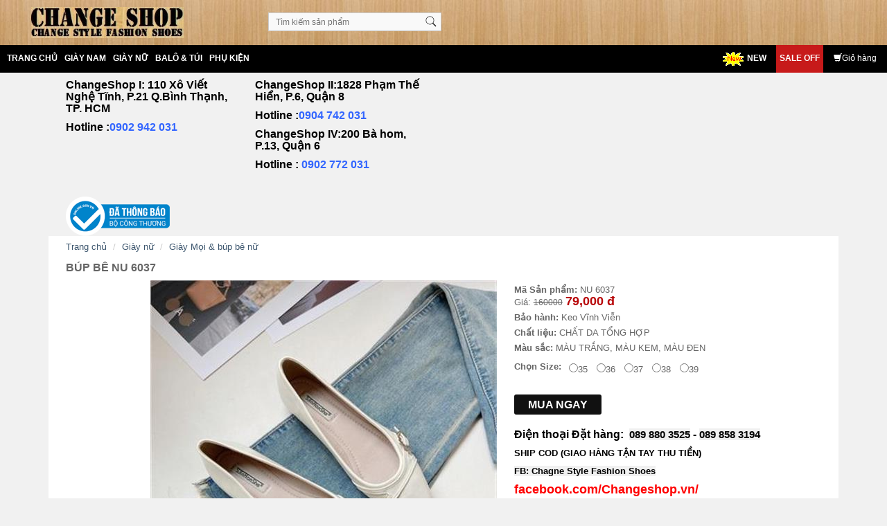

--- FILE ---
content_type: text/html; charset=utf-8
request_url: http://changeshop.vn/chi-tiet-san-pham/7221/bup-be-nu-6037
body_size: 10336
content:
<!DOCTYPE html>
<html>
<head>
     <meta name="viewport" content="width=device-width, initial-scale=1.0">

    <title>B&#218;P B&#202; NU 6037 </title>
     <link rel="shortcut icon" href="/Content/css/images/change-icon.png">    
    

        <meta name="description" content="Shop gi&#224;y đẹp, gi&#224;y gi&#225; rẻ, Changeshop chuy&#234;n cung cấp giay dep dep, giay gia re, mẫu gi&#224;y nữ, giay thoi trang nam nu, gi&#224;y nam đẹp gi&#225; rẻ kiểu H&#224;n quốc, gi&#224;y oxford, gi&#224;y mọi nam c&#225; t&#237;nh, mẫu thời trang đẹp gi&#225; rẻ tại HCM. Giay thoi trang nam, gi&#224;y thời trang nam, giay thoi trang nu, gi&#224;y thời trang nữ, gi&#224;y cao cấp, gi&#224;y h&#224;ng hiệu." />
        <meta name="keywords" content="gi&#224;y nữ, giay nu,giay-nu,gi&#224;y nam, giay nam, giay-nam,changeshop, changeshop.vn,thời trang nam nữ, gi&#224;y nữ, gi&#224;y boot, gi&#224;y offord,gi&#224;y mọi, gi&#224;y thể thao, điện m&#225;y, m&#225;y t&#237;nh, mỹ phẩm, nước hoa, l&#224;m đẹp, thời trang, nam, gi&#224;y nam, gi&#224;y nữ, &#225;o nam, &#225;o nữ, phụ kiện, phong c&#225;ch mới, style" />

    <meta name="author" content="changeshop.vn" />
    <link href="/Content/Css/bootstrap.css" rel="stylesheet" type="text/css" />
    

    <link href="/Content/Site.css" rel="stylesheet" type="text/css" />
    <link href="/Content/Css/jquery.lightbox-0.5.css" rel="stylesheet" type="text/css" />
    <link href="/Content/Css/flexslider.css" rel="stylesheet" type="text/css" />
    <link href="/Content/Css/datepicker.css" rel="stylesheet" type="text/css" />
    <link href="/Content/Css/Site.css?19062014" rel="stylesheet" type="text/css" />


    <script type="text/javascript" src="/Scripts/jquery-1.8.2.js"></script>    
    <script type="text/javascript" src="/Scripts/css_browser_selector.js"></script>
    
     <script>
  (function(i,s,o,g,r,a,m){i['GoogleAnalyticsObject']=r;i[r]=i[r]||function(){
  (i[r].q=i[r].q||[]).push(arguments)},i[r].l=1*new Date();a=s.createElement(o),
  m=s.getElementsByTagName(o)[0];a.async=1;a.src=g;m.parentNode.insertBefore(a,m)
  })(window,document,'script','//www.google-analytics.com/analytics.js','ga');

  ga('create', 'UA-75777652-1', 'auto');
  ga('send', 'pageview');

</script>
<script>(function(w,d,s,l,i){w[l]=w[l]||[];w[l].push({'gtm.start':
new Date().getTime(),event:'gtm.js'});var f=d.getElementsByTagName(s)[0],
j=d.createElement(s),dl=l!='dataLayer'?'&l='+l:'';j.async=true;j.src=
'https://www.googletagmanager.com/gtm.js?id='+i+dl;f.parentNode.insertBefore(j,f);
})(window,document,'script','dataLayer','GTM-WWCWCK8');</script>
<!-- End Google Tag Manager -->
</head>

<body>
<!-- Google Tag Manager (noscript) -->
<noscript><iframe src="https://www.googletagmanager.com/ns.html?id=GTM-WWCWCK8"
height="0" width="0" style="display:none;visibility:hidden"></iframe></noscript>
<!-- End Google Tag Manager (noscript) -->

   <div id="bg-top"></div>
    <div class="" id="header-top">
        <div class="container-fluid">
            <div class="row">
                <div class="col-sm-3">
                    <div class="logo">

      <a class="logo" href="/"><img src="/Upload/Products/2018/7/29/35jpg.jpg" alt="logo-changeshop.vn" style="height:45px;" /></a>
                    </div>
                </div>
                <div class="col-sm-9">
                    <div class="row">
                        <div class="form-diachi">
                            <div class="hot-address">

        <div style="color:#111;"><p style="text-align: center;">&nbsp;</p>
<script type="text/javascript">// <![CDATA[
  (function(i,s,o,g,r,a,m){i['GoogleAnalyticsObject']=r;i[r]=i[r]||function(){
  (i[r].q=i[r].q||[]).push(arguments)},i[r].l=1*new Date();a=s.createElement(o),
  m=s.getElementsByTagName(o)[0];a.async=1;a.src=g;m.parentNode.insertBefore(a,m)
  })(window,document,'script','//www.google-analytics.com/analytics.js','ga');

  ga('create', 'UA-74646369-1', 'auto');
  ga('send', 'pageview');
// ]]></script></div>
                                <div style="clear:both;"></div>
                            </div>
                        </div>
                        <div class="form-timkiem">
                            <div class="search-from">
                                <form action="/Product/TimKiem" method="get" enctype="multipart/form-data">
                                    <input type="text" name="txtsearch" class="txtsearch" placeholder="Tìm kiếm sản phẩm" />
                                    <input type="submit" class="btnsearch" value="" />
                                </form>
                            </div>
                        </div>
                    </div>
                </div>
            </div>
        </div>
        <div class="bg-menu" id="bg-menu">
            <div class="container-fluid">
                <div class="row">
                    <div id="menu-top">
           
   <ul class="menu">
       
        <li><a href="/">Trang chủ</a></li>
                <li class="dropdown"><a href="/san-pham/giay-nam">Gi&#224;y Nam</a>

    <ul class="child-one dropdown-menu">
            <li><a href="/san-pham/giay-boot-nam">Gi&#224;y boot nam</a>
            </li>
            <li><a href="/san-pham/giay-the-thao-nam">Gi&#224;y thể thao nam</a>
            </li>
            <li><a href="/san-pham/giay-sandal-dep-nam">Gi&#224;y Sandal-dep nam</a>
            </li>
            <li><a href="/san-pham/giay-slipon-nam">Gi&#224;y slipon nam</a>
            </li>
    </ul>
                </li>    
                <li class="dropdown"><a href="/san-pham/giay-nu">Gi&#224;y nữ</a>

    <ul class="child-one dropdown-menu">
            <li><a href="/san-pham/Dep-bet-nu">D&#233;p bệt nữ </a>
            </li>
            <li><a href="/san-pham/Dep-cao-su-nu">D&#233;p cao su nữ </a>
            </li>
            <li><a href="/san-pham/Dep-long-nu">D&#233;p l&#244;ng nữ </a>
            </li>
            <li><a href="/san-pham/Giay-sandal-nu">Gi&#224;y sandal nữ </a>
            </li>
            <li><a href="/san-pham/Dep-banh-mi-nu">D&#233;p b&#225;nh m&#236; nữ </a>
            </li>
            <li><a href="/san-pham/giay-boot-nu-han-quoc">Gi&#224;y boot nữ h&#224;n quốc</a>
            </li>
            <li><a href="/san-pham/giay-oxford-nu">Gi&#224;y oxford nữ</a>
            </li>
            <li><a href="/san-pham/giay-the-thao-nu">Gi&#224;y Thể Thao nữ</a>
            </li>
            <li><a href="/san-pham/Giay-cao-got-nu">Gi&#224;y cao g&#243;t nữ</a>
            </li>
            <li><a href="/san-pham/giay-moi-bup-be-nu">Gi&#224;y Mọi &amp; b&#250;p b&#234; nữ</a>
            </li>
            <li><a href="/san-pham/Giay-suc-nu">Gi&#224;y sục nữ </a>
                    <ul class="child-two dropdown-menu">
                        <li><a href="/san-pham/Suc-bet-nu">Sục bệt nữ </a></li>
                        <li><a href="/san-pham/Suc-cao-got-nu">Sục cao g&#243;t nữ </a></li>
                    </ul>
            </li>
    </ul>
                </li>    
                <li class="dropdown"><a href="/san-pham/balo_tui">Bal&#244;  &amp; T&#250;i</a>

                </li>    
                <li class="dropdown"><a href="/san-pham/non-phu-kien">Phụ Kiện</a>

                </li>    
        <li class="giohang"><a  href="/ThanhToan"><i class="glyphicon glyphicon-shopping-cart"></i><span>Giỏ hàng</span></a></li>
       
        
        <li class="menu-sale"><a href="/hang-giam-gia">Sale Off</a></li>
        <li class="menu-hangmoive"><a href="/hang-moi-ve">New</a></li>
        
   </ul>
   
                    </div><!-- /.navbar-collapse -->
                </div>
            </div>
        </div>
    </div>
    <div class="container-fluid" style="max-width:1170px;margin:0 auto;">
     
    <div id="wrapper">
        <!-- Sidebar -->
        <div id="menu-left">
           
   <ul class="nav">
                    <li><a href="#" class="dropdown-toggle" data-toggle="dropdown"><i class="glyphicon glyphicon-th-list"></i>&nbsp Gi&#224;y Nam</a>
                         <ul class="dropdown-menu">
                            <li><a href="/san-pham/giay-nam">Gi&#224;y Nam</a></li>    
                                <li><a href="/san-pham/giay-boot-nam">Gi&#224;y boot nam</a></li>
                                <li><a href="/san-pham/giay-the-thao-nam">Gi&#224;y thể thao nam</a></li>
                                <li><a href="/san-pham/giay-sandal-dep-nam">Gi&#224;y Sandal-dep nam</a></li>
                                <li><a href="/san-pham/giay-slipon-nam">Gi&#224;y slipon nam</a></li>
                        </ul>
                    </li>
                    <li><a href="#" class="dropdown-toggle" data-toggle="dropdown"><i class="glyphicon glyphicon-th-list"></i>&nbsp Gi&#224;y nữ</a>
                         <ul class="dropdown-menu">
                            <li><a href="/san-pham/giay-nu">Gi&#224;y nữ</a></li>    
                                <li><a href="/san-pham/Dep-bet-nu">D&#233;p bệt nữ </a></li>
                                <li><a href="/san-pham/Dep-cao-su-nu">D&#233;p cao su nữ </a></li>
                                <li><a href="/san-pham/Dep-long-nu">D&#233;p l&#244;ng nữ </a></li>
                                <li><a href="/san-pham/Giay-sandal-nu">Gi&#224;y sandal nữ </a></li>
                                <li><a href="/san-pham/Dep-banh-mi-nu">D&#233;p b&#225;nh m&#236; nữ </a></li>
                                <li><a href="/san-pham/giay-boot-nu-han-quoc">Gi&#224;y boot nữ h&#224;n quốc</a></li>
                                <li><a href="/san-pham/giay-oxford-nu">Gi&#224;y oxford nữ</a></li>
                                <li><a href="/san-pham/giay-the-thao-nu">Gi&#224;y Thể Thao nữ</a></li>
                                <li><a href="/san-pham/Giay-cao-got-nu">Gi&#224;y cao g&#243;t nữ</a></li>
                                <li><a href="/san-pham/giay-moi-bup-be-nu">Gi&#224;y Mọi &amp; b&#250;p b&#234; nữ</a></li>
                                <li><a href="/san-pham/Giay-suc-nu">Gi&#224;y sục nữ </a></li>
                        </ul>
                    </li>
                <li class="dropdown"><a href="/san-pham/balo_tui">Bal&#244;  &amp; T&#250;i</a></li>    
                <li class="dropdown"><a href="/san-pham/non-phu-kien">Phụ Kiện</a></li>    
        <li class="menu-hangmoive-left"><a href="/hang-moi-ve">Hàng mới về</a></li>
        <li class="menu-sale-left"><a href="/hang-giam-gia">Sale Off</a></li>

    <li class="huongdan-left"><a class="dropdown-toggle" data-toggle="dropdown" href="#"><i class="glyphicon glyphicon-th-list"></i>&nbsp Hướng Dẫn</a>
          <ul class="dropdown-menu">
                <li><a href="/huong-dan/7/gioi-thieu-ve-changeshop">giới thiệu về changeshop</a></li>
                <li><a href="/huong-dan/17/chinh-sach-giao-hang-va-thanh-toan">Ch&#237;nh s&#225;ch giao h&#224;ng v&#224; thanh to&#225;n</a></li>
                <li><a href="/huong-dan/4/huong-dan-dat-hang">Hướng dẫn đặt h&#224;ng</a></li>
                <li><a href="/huong-dan/5/huong-dan-thanh-toan">Hướng dẫn thanh to&#225;n</a></li>
                <li><a href="/huong-dan/8/chinh-sach-doi-tra-hang">ch&#237;nh s&#225;ch đổi trả h&#224;ng</a></li>
                <li><a href="/huong-dan/13/cach-do-size-giay">C&#225;ch đo size gi&#224;y</a></li>
                <li><a href="/huong-dan/15/dia-chi-shop">Địa chỉ shop</a></li>
                <li><a href="/huong-dan/16/chinh-sach-bao-mat-thong-tin">Ch&#237;nh s&#225;ch bảo mật th&#244;ng tin</a></li>
            <li><a href="/lien-he">Liên hệ</a></li>
        </ul>
    </li>
   </ul>
   
        </div>
       
        <!-- Page content -->
        <div id="page-content">
            <div class="navbar-header navbar-default" style="background:#111;" id="content-right" >
                <table style="width:100%;">
                    <tr>
                        <td class="content-logo">
                             <button type="button" class="navbar-toggle" id="menu-toggle">
                                <span class="sr-only">Toggle navigation</span>
                                <span class="icon-bar"></span>
                                <span class="icon-bar"></span>
                                <span class="icon-bar"></span>
                            </button>
                            <a class="logo-img" href="/"><img src="/Content/Css/images/logomwcshoppng.png" alt="logo-changeshop.vn" /></a>
                        </td>
                        <td class="form-search-left">
                            <form action="/Product/TimKiem" method="get" enctype="multipart/form-data">
                                <input type="text" name="txtsearch" class="txtsearch-left" placeholder="Tìm kiếm" />
                                <input type="submit" class="btnsearch-left" value="" />
                            </form>
                        </td>
                        <td class="giohang">
                            <a  href="/ThanhToan"><i class="glyphicon glyphicon-shopping-cart"></i><span>Giỏ hàng</span></a>
                        </td>
                    </tr>
                </table>
            </div>
            <!-- Keep all page content within the page-content inset div! -->
            <div class="page-content inset">
                
    <div style="clear:both;"></div>
<div class="pagecontent" style="margin-bottom:15px;">
<div class="diachishop">
    <div>
        <div class="row" style="margin-top: 10px;">
<div class="col-xs-12 col-sm-6">
<div class="col-xs-12 col-sm-6" style="font-size: 13px;">
<table>
<tbody>
<tr>
<td><span style="font-size: medium;"><img src="http://mwcshop.com/Upload/shop-icon.png" alt="" width="60" height="60" /></span></td>
<td>
<p><span style="font-size: medium;"><span style="color: #ff9900;"><strong><span style="color: #000000;">ChangeShop I: 110 X&ocirc; Viết Nghệ Tĩnh, P.21 Q.B&igrave;nh Thạnh, TP. HCM</span></strong></span>&nbsp;</span></p>
<p><span style="color: #3366ff;"><span style="font-size: medium;"><strong style="color: #ff9900;"><span style="color: #000000;">Hotline :</span></strong><strong>0902 942 031&nbsp;</strong></span></span></p>
</td>
</tr>
</tbody>
</table>
</div>
<div class="col-xs-12 col-sm-6" style="font-size: 13px;">
<table>
<tbody>
<tr>
<td><span style="font-size: medium;"><img src="http://mwcshop.com/Upload/shop-icon.png" alt="" width="60" height="60" /></span></td>
<td>
<p><span style="color: #ff9900;"><strong><span style="color: #000000;"><span style="font-size: medium;">ChangeShop II:1828 Phạm Thế Hiển, P.6, Quận 8</span></span></strong></span></p>
<p><span style="color: #ff9900;"><strong><span style="color: #3366ff;"><span style="font-size: medium;"><strong style="color: #ff9900;"><span style="color: #000000;">Hotline :</span></strong>0904 742 031&nbsp;</span></span></strong></span></p>
</td>
</tr>
</tbody>
</table>
</div>
<div class="col-xs-12 col-sm-6" style="font-size: 13px;">
<table>
<tbody>
<tr>
<td><span style="font-size: medium;"><img src="http://mwcshop.com/Upload/shop-icon.png" alt="" width="60" height="60" /></span></td>
<td>
<p><span style="color: #ff9900;"><strong><span style="color: #000000;"><span style="font-size: medium;">ChangeShop IV:200 B&agrave; hom, P.13, Quận 6</span></span></strong></span></p>
<p><span style="color: #ff9900;"><strong><span style="color: #000000;"><span style="font-size: medium;">Hotline :&nbsp;<span style="color: #3366ff;">0902 772 031&nbsp;</span></span></span></strong></span></p>
<p><strong style="box-sizing: border-box; color: #111111; line-height: 16px; text-align: right; background-color: #f1f1f1;"><span style="font-size: medium;"><br /></span></strong></p>
</td>
</tr>
</tbody>
</table>
</div>
<div class="col-xs-12 col-sm-6" style="font-size: 13px;"><a href="http://online.gov.vn/Home/WebDetails/68785" target="_parent"><span style="font-size: medium;"><img src="http://changeshop.vn/Upload/dathongbaobct_150.png" alt="" width="150" height="57" /></span></a></div>
</div>
</div>
    </div>
</div>
<div class="col-xs-12 bgtrang">
    <div class="row">
        <div class="col-xs-12">
            <ul class="breadcrumb" style="padding-left:0px;">
                <li><a href="/">Trang chủ</a></li>      
                    <li><a href="/san-pham/giay-moi-bup-be-nu">Gi&#224;y nữ</a></li>          
                <li><a href="/san-pham/giay-moi-bup-be-nu">Gi&#224;y Mọi &amp; b&#250;p b&#234; nữ</a></li>
            </ul>
        </div>
        
                <div class="col-xs-12">
                    <div class="detail-product-title"><h1>B&#218;P B&#202; NU 6037 </h1></div>
                    <div class="row">
                        <div class="col-xs-12 col-sm-7" style="text-align:right;"><img src="/Images?w=500&amp;h=0&amp;FileInput=%2FUpload%2FProducts%2F2023%2F9%2F29%2F6037jpg.jpg" title="B&#218;P B&#202; NU 6037 " alt="B&#218;P B&#202; NU 6037 " /></div>
                        <div class="col-xs-12 col-sm-5">
                            <div class="row">
                            
                                        <div style="margin-right:10px;line-height:17px;margin-top:5px;"><b>Mã Sản phẩm:</b> NU 6037 </div>
                                    <div class="gia-ban">Giá:  <span class="khuyenmai">160000</span> <span class="giaban">79,000 đ</span></div>
                                        <div style="margin-right:10px;line-height:17px;margin-top:5px;"><b>Bảo hành:</b>  Keo Vĩnh Viễn </div>
                                        <div style="margin-right:10px;line-height:17px;margin-top:5px;"><b>Chất liệu:</b> CHẤT DA TỔNG HỢP </div>
                                        <div style="margin-right:10px;line-height:17px;margin-top:5px;"><b>Màu sắc:</b> M&#192;U TRẮNG, M&#192;U KEM, M&#192;U ĐEN </div>
                                        <div style="margin-top:10px;margin-bottom:10px;text-align:center;">
                                        <div style="margin-right:10px;float:left;line-height:17px;"><b>Chọn Size: </b></div>
                                            <div style="width:30px;margin-right:10px;float:left;line-height:17px;margin-bottom:5px;"><input name="size" type="radio" value="35" />35 </div>
                                            <div style="width:30px;margin-right:10px;float:left;line-height:17px;margin-bottom:5px;"><input name="size" type="radio" value="36" />36 </div>
                                            <div style="width:30px;margin-right:10px;float:left;line-height:17px;margin-bottom:5px;"><input name="size" type="radio" value="37" />37 </div>
                                            <div style="width:30px;margin-right:10px;float:left;line-height:17px;margin-bottom:5px;"><input name="size" type="radio" value="38" />38 </div>
                                            <div style="width:30px;margin-right:10px;float:left;line-height:17px;margin-bottom:5px;"><input name="size" type="radio" value="39" />39 </div>
                                        <div style="clear:both;"></div>
                                        </div>
                                    <div class="nutmuahang"><a onclick="BuyNow(this, 7221)" href="javascript:void(0);">MUA NGAY</a></div>
                                <br />
                                <div style="margin-top:10px;text-align:justify;margin-right:10px;"></div>
                                <div>

    <div>
        <p><strong style="font-size: medium;"><span style="color: #000000;"><a name="https://www.instagram.com/changeshop.vn/"></a>Điện thoại Đặt h&agrave;ng:&nbsp; <span style="color: #050505; font-family: &amp;amp;quot; font-size: 15px; white-space-collapse: preserve; background-color: #f0f0f0;">089 880 3525</span>&nbsp;-&nbsp;<span style="color: #050505; font-family: &amp;amp;quot; font-size: 15px; white-space-collapse: preserve; background-color: #f0f0f0;">089 858 3194</span></span></strong></p>
<p><span style="font-size: small;"><strong><span style="color: #000000;">SHIP COD (GIAO H&Agrave;NG TẬN TAY THU TIỀN)</span></strong></span></p>
<p><span style="font-size: 13px; background-color: #f1f1f1;"><strong><span style="font-size: small;"><span style="color: #000000;">FB: Chagne Style Fashion Shoes</span></span></strong></span></p>
<p><strong style="box-sizing: border-box;"><span style="box-sizing: border-box; color: #ff9900;"><span style="box-sizing: border-box; font-size: small;"><span style="box-sizing: border-box; color: #0000ff;"><strong><span style="font-size: medium;"><span style="color: #000000;"><a title="https://www.instagram.com/changeshop.vn/" href="https://www.facebook.com/Changeshop.vn/" target="_blank"><span style="color: #ff0000;"><span style="font-size: large;">facebook.com/Changeshop.vn/</span></span></a></span></span></strong></span></span></span></strong></p>
<p><strong style="box-sizing: border-box;"><span style="box-sizing: border-box; color: #ff9900;"><span style="box-sizing: border-box; font-size: small;"><span style="box-sizing: border-box; color: #0000ff;"><strong><span style="font-size: medium;"><span style="color: #000000;"><a title="https://www.instagram.com/changeshop.vn/" href="https://www.instagram.com/changeshop.vn/" target="_blank"><span style="color: #ff0000;">instagram.com/changeshop.vn/</span></a><br /></span></span></strong></span></span></span></strong></p>
    </div>
                                </div>
                            </div>
                        
                        </div>
                    </div>
                     <br />
                    <br />
                    <div class="row">
                        
                        <div class="col-xs-12 content-product">
                            <div class="header-tab tab-productdetail">
                                <ul class="nav nav-tabs tab-giaithuong" style="margin-bottom:5px;">
                                    <li class="active"><a href="#ChiTietSanPham" data-toggle="tab" style="font-size:12px;font-weight:bold;">THÔNG TIN SẢN PHẨM</a> </li>
                                    <li><a href="#DiaChiShop" data-toggle="tab" style="font-size:12px;font-weight:bold;">ĐỊA CHỈ SHOP</a></li>
                                </ul>
                            </div>
                            <div class="tab-content" style="margin-top:0px;padding-right:15px;">
                                <div id="ChiTietSanPham" class="tab-pane active">
                                    <div class="bgtrang" style="padding-bottom:5px;margin-top:0px;">
                                    <p style="text-align: center;"><img src="http://changeshop.vn/Upload/NU_6030/6037-1.jpg" alt="" width="403" height="403" /></p>
                                    </div>
                                </div>
                                <div id="DiaChiShop" class="tab-pane">
                                    <div class="mgt15 bgtrang pdt10" style="padding-bottom:15px;">
                                    
                                    </div>
                                </div>
                            </div>
                        
                        </div>
               
                    </div>
                </div>
               
           
       
    </div>
</div>
</div>
    <div style="clear:both;"></div>

 <script type="text/javascript">
     $(document).ready(function () {
         $(".content-product img").css("height", "auto");
     });

     function JsChecklike(a) {
         var title = $(a).attr("title");
         var mail = $(a).attr("rev");
         if (mail == "" || mail == null) {
             window.location = "/Account/Login";
         }

         $.ajax({
             url: $(a).attr("href"),
             type: "post",
             data: { title: title },
             success: function (data) {
                 if (data != "false") {
                     if (title == "like") {
                         $(a).attr('title', 'unlike');
                         $(a).text("Unlike");
                     } else {
                         $(a).attr('title', 'like');
                         $(a).text("Like");
                     }
                     $('#numberlike').html(data);
                 }
             }
         });


         return false;
     }

   </script>
   <script type="text/javascript">
       function BuyNow(el, id) {
           var size = $("input[name='size']:checked").val();
           if (size == null) {
               size = "";
           }
           $.get('/AjaxCart/AddToCart', { id: '7221', qty: 1, color: "", size: size }, function (data) {
               window.location = '/ThanhToan';
           });
       }
   </script>
            </div>
           
        </div>
        
    </div>
    </div>
    <div style="padding-top:10px;margin-top:20px ;border-top:1px solid #ccc;" class="hinhnenfooter">
        <div class="container-fluid" style="max-width:1170px;margin:0 auto;">
           
           

            <div class="row" style="margin-bottom:15px;margin-top:10px;" id="footer">
                <div class="col-xs-12 col-sm-3" style="font-size:13px;">

    <div>
        <p>Nhằm đ&aacute;p ứng nhu cầu thời trang gi&agrave;y CHANGE SHOP cung cấp ra thị trường rất nhiều sản phẩm gi&agrave;y chất lượng, mẫu m&atilde; đa dạng, style mới nhất... mang đến cho Qu&yacute; Kh&aacute;ch H&agrave;ng cảm gi&aacute;c mạnh mẽ, tự tin, c&aacute; t&iacute;nh v&agrave; thanh lịch. CHANGE SHOP&nbsp; lu&ocirc;n mong muốn mang lại cho bạn cảm gi&aacute;c thoải m&aacute;i với những kiểu gi&agrave;y thời thượng phong c&aacute;ch H&agrave;n Quốc như: gi&agrave;y boot, gi&agrave;y oxford, gi&agrave;y mọi, gi&agrave;y thời trang nam nữ....</p>
    </div>
                </div>
                <div class="col-xs-12 col-sm-9">
                    <div class="row">
                        <div class="col-xs-12 col-sm-8">
                            <div style="color:#CCA36D;">

    <div>
        <div class="col-sm-6 col-xs-12" style="font-size: 13px;">
<table>
<tbody>
<tr>
<td><br /></td>
<td>
<p><span style="color: #ffcc00;"><strong><span style="color: #ff9900;">ChangeShop I: 110 X&ocirc; Viết Nghệ Tĩnh, P.21 Q.B&igrave;nh Thạnh, TP. HCM</span></strong>&nbsp;</span></p>
<p><span style="color: #ffcc00;"><span style="color: #3366ff;"><strong><span style="color: #3366ff;">Hotline :</span></strong><strong style="color: #3366ff;">028 66 80 60 18</strong></span><br /></span></p>
</td>
</tr>
</tbody>
</table>
</div>
<div class="col-sm-6 col-xs-12" style="font-size: 13px;">
<table>
<tbody>
<tr>
<td><br /></td>
<td>
<p><span style="color: #ff9900;"><strong><span style="color: #ff9900;">ChangeShop II:1828 Phạm Thế Hiển, P.6, Quận 8</span></strong></span></p>
<p><span style="color: #ff9900;"><strong><span style="color: #3366ff;"><strong><span style="color: #3366ff;">Hotline :</span></strong>0907 829 031</span></strong></span></p>
</td>
</tr>
</tbody>
</table>
</div>
<div class="col-sm-6 col-xs-12" style="font-size: 13px;">
<table>
<tbody>
<tr>
<td><br /></td>
<td>
<p><span style="color: #ffcc00;"><strong><span style="color: #ff9900;">ChangeShop II<strong style="color: #ff9900;">I</strong>: 1062 C&aacute;ch Mạng Th&aacute;ng T&aacute;m, P.4, T&acirc;n B&igrave;nh, HCM</span></strong>&nbsp;</span></p>
<p><span style="color: #3366ff;"><strong><span style="color: #3366ff;">Hotline :</span></strong>&nbsp;<strong>0909711031</strong></span></p>
</td>
</tr>
</tbody>
</table>
<table>
<tbody>
<tr>
<td><br /></td>
<td>
<p><span style="color: #ff9900;"><strong><span style="color: #ff9900;">ChangeShop IV:200 B&agrave; hom, P.13, Quận 6</span></strong></span></p>
<p><span style="color: #ff9900;"><strong><span style="color: #3366ff;">Hotline :&nbsp;0907 854 031</span></strong></span></p>
</td>
</tr>
</tbody>
</table>
</div>
<div class="col-sm-6 col-xs-12" style="font-size: 13px;">
<table>
<tbody>
<tr>
<td><br /></td>
<td>
<p><span style="color: #ff9900;"><strong><span style="color: #000000;"><span style="font-size: xx-small;"><span style="color: #ff9900;"><span style="font-size: x-small;">ChangeShop V:<strong style="text-align: center;">146&nbsp;L&ecirc; Văn Lương, P.T&acirc;n Hưng, Quận 7</strong></span></span></span></span></strong></span></p>
<p><span style="color: #ff9900;"><strong><span style="color: #000000;"><span style="font-size: xx-small;"><span style="color: #3366ff;"><span style="font-size: x-small;">Hotline :&nbsp;0906 939 031</span></span></span></span></strong></span></p>
</td>
</tr>
</tbody>
</table>
</div>
<p>&nbsp;</p>
<p><strong><span style="font-size: small;"><span style="color: #ff0000;"><span style="color: #ffcc00;"><strong><span style="color: #ff0000;"><strong><span style="font-size: large;"><span style="color: #ffcc00;"><span style="font-size: small;"><strong><span style="color: #ff0000;"><span style="color: #ffcc00;"><span style="color: #ff0000;">Open: 8H:30 - 22H:00&nbsp;</span></span></span></strong></span></span></span></strong></span></strong></span></span></span></strong></p>
<p><strong><span style="font-size: small;"><span style="color: #ff0000;"><span style="color: #ffcc00;"><strong><span style="color: #ff0000;"><strong><span style="font-size: large;"><span style="color: #ffcc00;"><span style="font-size: small;"><strong><span style="color: #ff0000;"><span style="color: #ffcc00;"><span style="color: #ff0000;"><strong><span style="color: #00ff00;">Hotline:</span></strong></span></span></span></strong></span></span></span></strong></span></strong></span></span></span></strong><strong><span style="font-size: small;"><span style="color: #ff0000;"><span style="color: #ffcc00;"><strong><span style="color: #ff0000;"><strong><span style="font-size: large;"><span style="color: #ffcc00;"><span style="font-size: small;"><strong><span style="color: #ff0000;"><span style="color: #ffcc00;"><span style="color: #ff0000;"><strong><span style="color: #ffcc00;">&nbsp;<span style="color: #ffcc00;"><span style="background-color: #ffffff;"><span style="color: #ff9900;"><span style="font-size: 15px; white-space-collapse: preserve;">0898803525</span> -&nbsp;<span style="font-size: 15px; white-space-collapse: preserve;">0898583194</span></span></span></span></span></strong></span></span></span></strong></span></span></span></strong></span></strong></span></span></span></strong></p>
<p><strong style="color: #ffcc00; font-size: x-small;"><span style="font-size: small;"><a style="font-size: 13px;" href="http://online.gov.vn/Home/WebDetails/68785" target="_blank"><img src="http://changeshop.vn/Upload/dathongbaobct_150.png" alt="" width="150" height="57" /></a><br /></span></strong></p>
    </div>
                                
                            </div>
                            <div style="clear:both;"></div>
                            <br />
                            
                            <div class="mangxahoi"><a target="_blank" href="https://www.facebook.com/Changeshop.vn">CHANGESHOP trên facebook</a><a target="_blank" href="">CHANGESHOP trên google+</a></div>
                            <div style="margin-top:10px;text-align:center;">
                                <span>CHANGE SHOP </span><div class="fb-like" data-href="https://www.facebook.com/Changeshop.vn" data-send="false" data-width="450" data-show-faces="false"></div>
                            </div>
                           
                            <br /><br />
                        </div>
                        <div class="col-xs-12 col-sm-4">

    <div class="huongdan"><b>Hướng Dẫn</b>
         <ul class="child-one">
                <li><a href="/huong-dan/7/gioi-thieu-ve-changeshop">giới thiệu về changeshop</a></li>
                <li><a href="/huong-dan/17/chinh-sach-giao-hang-va-thanh-toan">Ch&#237;nh s&#225;ch giao h&#224;ng v&#224; thanh to&#225;n</a></li>
                <li><a href="/huong-dan/4/huong-dan-dat-hang">Hướng dẫn đặt h&#224;ng</a></li>
                <li><a href="/huong-dan/5/huong-dan-thanh-toan">Hướng dẫn thanh to&#225;n</a></li>
                <li><a href="/huong-dan/8/chinh-sach-doi-tra-hang">ch&#237;nh s&#225;ch đổi trả h&#224;ng</a></li>
                <li><a href="/huong-dan/13/cach-do-size-giay">C&#225;ch đo size gi&#224;y</a></li>
                <li><a href="/huong-dan/15/dia-chi-shop">Địa chỉ shop</a></li>
                <li><a href="/huong-dan/16/chinh-sach-bao-mat-thong-tin">Ch&#237;nh s&#225;ch bảo mật th&#244;ng tin</a></li>
            <li><a href="/lien-he">Liên hệ</a></li>
        </ul>
    </div>
                        </div>
                    </div>
                </div>
            </div>
        </div>
    </div>
   
    
    <a href="#" id="gotop" class="back-to-top" style="position:fixed; bottom:10px;right:5px;"><img src="/Content/Css/images/gotop.png" alt="" /></a>
     
    <script  type="text/javascript"src="/Scripts/bootstrap.min.js"></script>    
    <script type="text/javascript" src="/Scripts/jquery.sudoSlider.min.js"></script>
    <script type="text/javascript" src="/Scripts/jquery.validate.min.js"></script>
    <script type="text/javascript" src="/Scripts/bootstrap-datepicker.js"></script>    
    <script type="text/javascript" src="/Scripts/additional-methods.min.js"></script>    
    <script type="text/javascript" src="/Scripts/jquery.lightbox-0.5.js"></script>
    <script type="text/javascript" src="/Scripts/jquery.flexslider-min.js"></script>
    <script type="text/javascript" src="/Scripts/ticker00.js"></script>
    <script type="text/javascript" src="/Scripts/jquery.mCustomScrollbar.concat.min.js"></script>



    <script type="text/javascript">
        $(document).ready(function () {
            $('.btnsearch').click(function () {
                var txtsearch = $("input[name='txtsearch']").val();
                if (txtsearch == "" || txtsearch == null) {
                    alert("Bạn phải nhập từ khóa tìm kiếm");
                    return false;
                }


            });
            $("#page-content img").css("height", "auto");

        });
    </script>

<script type="text/javascript">
        jQuery(document).ready(function () {
            var offset = 120;
            var duration = 500;
            jQuery('.back-to-top').fadeOut(duration)


            jQuery(window).scroll(function () {
                if (jQuery(this).scrollTop() > 50) {
                    $('#bg-menu').addClass('menu-fix');
                }
                else {
                    $('#bg-menu').removeClass('menu-fix');
                }
                
                if (jQuery(this).scrollTop() > offset) {
                    jQuery('.back-to-top').fadeIn(duration);
                } else {
                    jQuery('.back-to-top').fadeOut(duration);
                }
            });

            jQuery('.back-to-top').click(function (event) {
                event.preventDefault();
                jQuery('html, body').animate({ scrollTop: 0 }, duration);
                return false;
            })
        });
</script>



 <script type="text/javascript">
     
     $("#menu-toggle").click(function (e) {
         e.preventDefault();
         $("#wrapper").toggleClass("active");
         $("#menu-left").toggleClass("more-right");
         
     });
</script>


<script>    (function (d, s, id) {
        var js, fjs = d.getElementsByTagName(s)[0];
        if (d.getElementById(id)) return;
        js = d.createElement(s); js.id = id;
        js.src = "//connect.facebook.net/vi_VN/all.js#xfbml=1";
        fjs.parentNode.insertBefore(js, fjs);
    } (document, 'script', 'facebook-jssdk'));</script>
</body>
</html>


--- FILE ---
content_type: text/css
request_url: http://changeshop.vn/Content/Site.css
body_size: 545
content:
body
{
    font-size: .85em;
    font-family: "Trebuchet MS", Verdana, Helvetica, Sans-Serif;
    color: #232323;
    background-color: #fff;
}

header,
footer,
nav,
section {
    display: block;
}

/* Styles for basic forms
-----------------------------------------------------------*/

fieldset 
{
    border:1px solid #ddd;
    padding:0 1.4em 1.4em 1.4em;
    margin:0 0 1.5em 0;
}

legend 
{
    font-size:1.2em;
    font-weight: bold;
}

textarea 
{
    min-height: 40px;
}

.editor-label 
{
    margin: 1em 0 0 0;
}

.editor-field 
{
    margin:0.5em 0 0 0;
}


/* Styles for validation helpers
-----------------------------------------------------------*/
.field-validation-error
{
    color: #ff0000;
}

.field-validation-valid
{
    display: none;
}

.input-validation-error
{
    border: 1px solid #ff0000;
    background-color: #ffeeee;
}

.validation-summary-errors
{
    font-weight: bold;
    color: #ff0000;
}

.validation-summary-valid
{
    display: none;
}


--- FILE ---
content_type: text/css
request_url: http://changeshop.vn/Content/Css/Site.css?19062014
body_size: 3701
content:
body{ background:#f1f1f1; font-size:13px;color:#666; line-height:16px;font-family:"Helvetica Neue","Helvetica",Helvetica,Arial,sans-serif;}

.mt5{margin-top:5px;}
.bg-menu{ background:#000;margin-top:0px;width:100%;}
#wrapper{position:relative;}
#menu-left{display:none;z-index:999;}
#page-content{width:auto;}
#menu-toggle{display:none;}
#wrapper #content-right{display:none;}
#bg-top{display:none;}
img{max-width:100%;}
.content-wrap img{max-width:100%;}
.row{margin-left:-5px;margin-right:-5px;}
.breadcrumb{background:none;margin:0px;}
.breadcrumb li a{color:#3D566E;}
.diachi-footer ul{margin-left:0px;padding-left:5px;}


#bg-top{width:100%;height:40px;background:#111;display:none;position:fixed;top:0px;z-index:9998;}
#header-top{z-index:9999;width:100%;background:url('images/HinhNen/19.jpg') top center;}
.logo{float:left;margin-top:5px;margin-bottom:5px;margin-left:10px;width:220px;}
.hot-address{text-align:right;margin-right:20px;margin-top:5px;font-family:Arial;font-size:12px;}
.hot-address ul{margin-bottom:0px;margin-left:0px;}
.hot-address li{list-style:none;}

.form-timkiem{float:right;width:35%;}
.form-diachi{float:right;width:60%;}
.search-from{width:100%;text-align:center;}
.search-from form{width:100%;margin:0px;text-align:center;}

#menu-top{padding-left:0px;padding-right:0px;}
.menu{margin-left:0px;padding-left:0px;height:40px;margin-bottom:0px;}
.menu li{float:left;list-style:none;height:40px;line-height:18px;position:relative;padding-top:10px;}

.menu li a{color:#fff;padding:0px 5px;font-size:12px;font-weight:bold;text-transform:uppercase;}
.menu li:first-child a{padding-left:0px;}
.menu li:first-child{margin-left:0px;}

.menu li ul.child-one{position:absolute;z-index:9999;margin-left:0px;display:none;width:auto;background:#111;min-width:100%;margin-top:-2px;text-align:left;}
.menu li ul.child-one li{height:auto;min-height:23px;width:auto;text-align:left;width:100%;line-height:25px;padding-top:0px;}
.menu li ul.child-one li a{color:#fff;text-align:left;padding:8px 10px;margin-top:0px;}
.menu li ul.child-one li:hover{background:#333;}
.menu li ul.child-one li:hover a{background:#333;}    
.menu li:hover ul{display:block;}
.menu li a:hover ul{display:block;}
.menu li.huongdan{float:right;color:#1792B7;}

.menu li.menu-hangmoive{float:right;background:url('images/icon_new_en.gif') no-repeat left center;padding-left:25px;margin-right:4px;}
.menu li.menu-hangmoive a{padding:0px 10px;}
.menu li.menu-sale{float:right;background:#c71a1a;color:#fff;}
.menu li.menu-search{float:right;margin-top:0px;padding-top:5px;}

.search-from .txtsearch{height:27px;background:#f9f9f9;width:250px;border:1px solid #ccc;margin-top:18px;float:left;color:#3d566e;font-size:12px;padding-right:25px;border-radius:0px;margin-left:6px;padding-left:10px;}
.search-from .btnsearch{width:30px;height:20px;float:left;margin-left:-30px;background:url('images/search.png') no-repeat center center;border:none;margin-top:21px;}

.hot-line{width:100%;margin:0px;text-align:right;}
.hot-line li{list-style:none;padding:1px 0px 1px 15px;float:right;color:#fff;line-height:25px;}
.hot-line li:last-child{border-right:0px;}
.hot-line li a{color:#fff;}

#menu-left{background:#333;margin-left:-15px;}
#menu-left ul li a{color:#F4EAC8;}
#menu-left ul li:hover a{background:none;color:#00FFC0 ;}
#menu-left ul li a:focus{background:none;color:#00FFC0 ;}
#menu-left ul li.open{background:none;}
#menu-left ul li.open a{background:none;color:#00FFC0;}
#menu-left ul li .dropdown-menu{border:none;background:none;position:relative;box-shadow:none;margin-top:-12px;margin-left:10px;}
.page-content{margin-top:0px;}

.content-wrap{padding:8px;text-align:center;margin-bottom:15px;background:#fff;}
.content-wrap a{height:auto;display:block;text-align:center;position:relative;}
.content-wrap img{text-align:center;margin-bottom:5px;}
.price-product{color:#B80709;font-size:15px;font-weight:bold;}
.price-product-khuyenmai{color:#111;text-decoration:line-through;}
.product-name{font-weight:bold;color:#3D566E;margin-bottom:3px;text-align:center;font-family:Arial;height:25px;}
.product-name a{text-align:center;font-weight:bold;color:#111;text-transform:uppercase;font-family:Arial;font-size:12px;}


.tab-hot-view-item-content-wrap{background:#fff;margin-bottom:15px;}
.product-cate-top-item{padding:0px;padding:5px;}
.product-cate-top-item img{}
.tab-hot-view-item-title{font-weight:bold;font-size:14px;color:#111;margin:10px 0px;margin-left:5px;}
.tab-hot-view-item-title a{font-weight:bold;font-size:14px;color:#111;}
.title-tab-index{font-weight:bold;font-size:14px;color:#111;margin:10px 5px;padding-top:10px;}
.title-tab-index a{font-size:12px;color:#111;color:#B80709;}
.floatright{text-align:right;float:right;}


.menusapxep{text-align:right;margin-top:15px;margin-bottom:10px;padding-right:0px;margin-right:-10px;}
    .menusapxep a{padding:7px 10px 7px 10px;background:#fff;color:#111;}
    .menusapxep a.active{background:#333;color:#fff;}
    
.menusapxep-new{text-align:right;}    
    .menusapxep-new a{padding:7px 10px 7px 10px;background:#fff;color:#3d566e;}
    .menusapxep-new a.active{background:#3d566e;color:#fff;}
    
.danhmucproductitem{min-height:390px;}
.danhmuc-product-content-wrap{margin:5px;padding:8px; background:#fff;border:1px solid #ddd;position:relative;}
.danhmucproductitem .danhmuc-product-title{font-weight:bold;color:#111;text-align:center;font-family:Arial;}
.danhmucproductitem .danhmuc-product-title a{font-weight:bold;color:#111;text-align:center;font-size:12px;}
.danhmuc-product-content-wrap .danhmuc-product-title a{text-align:center;font-weight:bold;color:#111;text-transform:uppercase;font-family:Arial;font-size:12px;}
.price-product-item{margin:5px 10px 0px 10px;text-align:center;}
.product-team{background:url('images/hinhnennhan.png') no-repeat top left;height:35px;width:105px;position:absolute;top:-3px;left:-8px;text-align:center;}
.product-team span{font-weight:bold;color:#fff;line-height:41px;text-align:center;margin-top:10px;}

.bgtrang{background:#fff;}
.form-control{width:60%;}
.detail-product-title h1{font-size:16px;font-weight:bold;margin-top:5px;}
.nutmuahang{margin-top:30px;}
.nutmuahang a{padding:6px 20px;font-size:16px;background:#111;color:#fff;font-weight:bold;border-radius:3px 3px 3px 3px;}
.btn-4la{background:#111;color:#fff;padding:4px 10px;line-height:20px;border:none;font-size:12px; border-radius:4px;}
.notearea{width:97%;height:40px;}
.pagination{margin:0px 0px;float:right;}
.pagination a{color:#333;}
.pagination ul{float:right;margin-right:0px;margin-left:0px;padding-left:0px;}
.pagination ul li{float:left;margin:5px;list-style:none;border-top:2px solid #111;}
.pagination ul li.active{border-top:2px solid #B80709;}
.pagination ul li.active a{color:#B80709;}
.last-item{margin-right:0px;}
.mangxahoi a{padding:0px 10px;color:#111;font-weight:bold;}
#footer{color:#fff;margin-top:10px;}
#footer p{color:#ccc;}
#footer a{color:#ccc;}
#facebook{max-width:100% !important;}
.fb-like{max-width:100% !important;}
.menu li.giohang{float:right;}
.menu li.giohang a{font-weight:normal;margin-left:10px;text-transform:none;}
.huongdan{float:left;color:#CCA36D;}
.huongdan ul{margin-left:15px;padding-left:0px;}
.huongdan ul li{margin-top:5px;}
#footer .huongdan ul li a{color:#CCA36D;}
.gia-ban .khuyenmai{font-size:12px;text-decoration:line-through;}
.gia-ban .giaban{font-size:18px;font-weight:bold;color:#B80709;}
#gotop{width:45px;}

.xuhuong-title{font-weight:bold;font-size:14px;color:#B80709;}
.article-name{font-weight:bold;font-size:14px;color:#333;}
.article-sumary{font-size:12px;color:#666;margin-top:10px;}
.article-list{margin-top:10px;padding-left:15px;}
.article-list li{margin-bottom:5px;}
.article-list li a{color:#666;}
.article-image img{border:1px solid #dfdfdf;padding:5px;}
.title-cacbaivietkhac{text-transform:uppercase;font-weight:bold;font-size:14px;color:#333;margin-top:10px;text-align:center;}
.cac-bai-viet-khac ul{padding-left:0px;margin-top:10px;}
.cac-bai-viet-khac ul li{list-style:none;margin-bottom:5px;}
.cac-bai-viet-khac ul li a{color:#333;}
.article-danhmuc-title{font-size:15px;font-weight:bold;margin-top:10px;margin-bottom:10px;}
.menu-fix{position:fixed;top:0px;z-index:9999;}
.page-content{color:#666;}
.hinhnenfooter{background:url('images/HinhNen/8.jpg') top center;}


@media (max-width:1000px) 
{
.menu li a{padding-right:3px;}
}
@media (max-width:970px) 
{
 #gotop{width:40px;}
.page-content{margin-top:50px;}
.content-wrap img{border:0px;}
#bg-top{width:100%;height:49px;background:#111;display:inline-block;position:fixed;top:0px;z-index:9998;}
#menu-left{display:none;margin-top:0px;}
#menu-left ul.nav{}
#menu-toggle{display:inline-block;}
.navbar-toggle{display:inline-block;}
#header-top{display:none;}
.navbar-default .navbar-toggle{display:inline-block;}
.navbar-header{display:inline-block;width:100%;position:relative;z-index:9999;}
#wrapper #content-right{display:inline-block;position:fixed;top:0px;}
#wrapper.active #menu-left{width:200px;position:absolute;left:0px;top:0px;height:100%;max-width:200px;}
#wrapper.active #page-content{width:auto;padding-left:200px;}
#page-content .logo-left{float:left;}
#page-content .form-search-left{}
#page-content .navbar-toggle{float:left;margin-left:1px;margin-right:10px;width:35px;border:none;}
#page-content .form-search-left .txtsearch-left{height:30px;background:#f9f9f9;width:90%;border:1px solid #ccc;margin-top:3px;float:left;color:#3d566e;font-size:12px;padding-right:25px;border-radius:0px;margin-left:6px;padding-left:5px;}
#page-content .form-search-left .btnsearch-left{float:left;width:30px;height:20px;float:left;margin-left:-30px;background:url('images/search.png') no-repeat center center;border:none;margin-top:8px;}
#wrapper.active .more-right{display:inline-block;}
.danhmucproductitem{min-height:360px;}

.content-logo{width:210px;}
.content-logo .logo-img{text-align:center;}
.content-logo .logo-img img{width:150px;height:auto;text-align:center;margin-top:5px;}
.mangxahoi div{text-align:center;}
.mangxahoi a{font-size:13px;}
.giohang{color:#fff;width:100px;text-align:left;}
.giohang a{color:#fff;}
.menu li a{padding-right:3px;}
}

@media (max-width:768px) 
{
    #gotop{width:30px;}
    .content-wrap img{border:5px solid #fff;margin-bottom:0px;}
    .product-name{height:40px;}
    .product-name a{text-transform:none;line-height:13px;}
    .giohang{display:none;}
    .page-content{margin-top:50px;}
    #wrapper.active #menu-left{width:190px;position:absolute;left:0px;top:0px;height:100%;max-width:200px;}
    #wrapper.active #page-content{width:auto;padding-left:160px;}
    #page-content .form-search-left .txtsearch-left{height:30px;background:#f9f9f9;width:85%;border:1px solid #ccc;margin-top:3px;float:left;color:#3d566e;font-size:12px;padding-right:25px;border-radius:0px;margin-left:6px;padding-left:5px;}
    .danhmucproductitem{min-height:228px;padding:0px 10px;}
    .danhmuc-product-content-wrap{margin:10px 0px;padding:3px;}
    .danhmucproductitem .danhmuc-product-title{font-size:11px;font-weight:normal;}
    .danhmucproductitem .danhmuc-product-title a{font-size:11px;font-weight:normal;}
    .price-product{font-size:11px;}
    .product-name a{font-size:11px;font-weight:normal;}
    .content-wrap{padding:0px;text-align:center;margin-bottom:5px;}
    #page-content .navbar-toggle{float:left;margin-left:-5px;margin-right:5px;width:30px;border:none;}
    .content-logo{width:150px;}
    .content-logo .logo-img{text-align:center;}
    .content-logo .logo-img img{width:120px;height:auto;text-align:center;margin-top:5px;}
    #yourcartdetails{font-size:12px;}
    #yourcartdetails table th{font-weight:normal;}
    #yourcartdetails .cart-product-name{display:none;}
    #yourcartdetails-checkout{display:none;}
    .menusapxep{margin-bottom:5px;margin-right:-20px;margin-top:5px;}
    .menusapxep a{padding:5px 5px 5px 5px;background:#fff;color:#111;}
    .article-sumary{display:none;}
    .article-name{font-weight:normal;font-size:12px;}
    .article-image img{padding:0px;}
}

--- FILE ---
content_type: application/javascript
request_url: http://changeshop.vn/Scripts/jquery.sudoSlider.min.js
body_size: 5462
content:
/* Sudo Slider v. 2.2.5 */
(function(f){f.fn.sudoSlider=function(ga){function j(b,e){C[b]?C[b].push(e):(C[b]=[e],O[b]=function(){for(var e=C[b],f,j=0,z=0;z<e.length;z++){var u=e[z].apply(this,arguments);u!=ia&&(j++,1==j?f=u:2==j?f=[f,u]:f.push(u))}return 0==j?O:f})}var ia,b=!1,e=!0,O=this,C={},ga=f.extend({controlsshow:e,controlsfadespeed:400,controlsfade:e,insertafter:e,firstshow:b,lastshow:b,vertical:b,speed:800,ease:"swing",auto:b,pause:2E3,continuous:b,prevnext:e,numeric:b,numericattr:'class="controls"',numerictext:[],
history:b,speedhistory:400,autoheight:e,customlink:b,fade:b,crossfade:e,fadespeed:1E3,updatebefore:b,ajax:b,preloadajax:500,startslide:b,ajaxloadfunction:b,beforeanifunc:b,afteranifunc:b,uncurrentfunc:b,currentfunc:b,prevhtml:'<a href="#" class="prevBtn"> previous </a>',nexthtml:'<a href="#" class="nextBtn"> next </a>',loadingtext:"Loading Content...",firsthtml:'<a href="#" class="firstBtn"> first </a>',controlsattr:'id="controls"',lasthtml:'<a href="#" class="lastBtn"> last </a>',autowidth:e,slidecount:1,
resumepause:b,movecount:1,responsive:b},function(b){var e={},f;for(f in b)e[f.toLowerCase()]=b[f];return e}(ga));return this.each(function(){function C(d,q){k=0;for(c in Q)a[k]=Q[c],k++;A=b;K=e;r=d.children("ul");0==r.length&&d.append(r=f("<ul></ul>"));s=r.children("li");m=s.length;if(a[24]&&a[24].length>m){for(c=1;c<=a[24].length-m;c++)r.append("<li><p>"+a[34]+"</p></li>");s=r.children("li");m=s.length}D=g=0;R=m-1;n=e;S=x=ja=b;$=[];A=b;"static"==d.css("position")&&d.css("position","relative");s.css({"float":"left",
display:"block"});a[39]=p(a[39]);a[41]--;v=a[39];a[20]||(a[39]+=a[41]);a[26]=p(a[26])||1;(y=a[11]&&(!a[20]||1<a[39]))&&(y=[]);for(c=0;c<m;c++)a[15][c]=a[15][c]||c+1,a[24][c]=a[24][c]||b;t=[];for(h=0;h<m;h++)t[h]=[],t[h].push(s.eq(h));if(y){for(h=a[39];1<=h;h--){var L=w(-a[39]+h-1),l=w(a[39]-h),i=s.eq(L).clone();y.push(i);var ka=s.eq(l).clone();y.push(ka);t[L].push(i);t[l].push(ka);r.prepend(i).append(ka)}E=r.children("li")}a[2]=a[2]&&!a[11];r[a[6]?"height":"width"](za);E=r.children("li");a[38]=a[38]&&
!a[42];a[42]&&f(window).on("resize focus",O).resize();F=b;if(a[0]){F=f("<span "+a[36]+"></span>");f(d)[a[3]?"after":"before"](F);if(a[13]){oa=F.prepend("<ol "+a[14]+"></ol>").children();k="pages"==a[13]?v:1;for(c=0;c<m-(a[11]||"pages"==a[13]?1:v)+1;c+=k)$[c]=f("<li rel='"+(c+1)+"'><a href='#'><span>"+a[15][c]+"</span></a></li>").appendTo(oa).click(function(){u(f(this).attr("rel")-1,e);return b})}a[4]&&(pa=z(a[35],"first"));a[5]&&(qa=z(a[37],"last"));a[12]&&(ra=z(a[33],"next"),sa=z(a[32],"prev"))}k=
[1,7,10,18,23];for(c in k)L=a,l=p(k[c]),i=a[p(k[c])],i=p(i)||0==i?p(i):"fast"==i?200:"normal"==i||"medium"==i?400:"slow"==i?600:400,L[l]=i;if(a[19])f(document).on("click",a[19],function(){if(c=f(this).attr("rel"))"stop"==c?(a[9]=b,clearTimeout(B),T=b):"start"==c?(B=P(a[10]),a[9]=e):"block"==c?n=b:"unblock"==c?n=e:n&&u(c==p(c)?c-1:c,e);return b});la(E.slice(0,a[39]),e,function(){a[9]&&(B=P(a[10]));if(q)G(q,b,b,b);else if(a[16]){c=f(window);if(h=c.hashchange)h(Z);else if(h=f.address)h.change(Z);else c.on("hashchange",
Z);Z()}else G(a[26]-1,b,b,b)});if(a[25]===e)for(h=0;h<=R;h++)a[24][h]&&a[26]-1!=h&&M(h,b,0,b)}function O(){E.width(H.width()/v);U(g,0);V()}function Z(){a:{var d=location.hash.substr(1);for(h in a[15])if(a[15][h]==d)break a;h=d?g:0}K?G(h,b,b,b):h!=g&&u(h,b)}function ha(){if(a[24]&&p(a[25]))for(c in a[24])if(a[24][c]){clearTimeout(aa);aa=setTimeout(function(){a[24][c]?M(c,b,0,b):ha()},p(a[25]));break}}function P(a){T=e;return setTimeout(function(){u("next",b)},a)}function z(a,c){return f(a).prependTo(F).click(function(){u(c,
e);return b})}function u(d,q,L){W=b;if(!A){if(a[9]){var f=a[20]?a[22]:a[7];q?(clearTimeout(B),T=b,a[40]&&(B=P(f+a[40]))):B=P(a[10]+f)}a[20]?ta(d,q,b):(a[11]?(d=c=X(d),f=Math.abs(g-c),c<a[39]-v+1&&Math.abs(g-c-m)<f&&(d=c+m,f=Math.abs(g-c-m)),c>R-a[39]&&Math.abs(g-c+m)<f&&(d=c-m)):d=X(d),G(d,q,e,b,L))}}function ba(d,b,c){if(c)var c=ra,e=qa,i="next",g="last",h=a[5];else c=sa,e=pa,i="prev",g="first",h=a[4];a[0]&&(d?(a[12]&&c.filter(":hidden").fadeIn(b),h&&e.filter(":hidden").fadeIn(b)):(a[12]&&c.filter(":visible").fadeOut(b),
h&&e.filter(":visible").fadeOut(b)));a[19]&&(c=function(){return f(this).attr("rel")==i||f(this).attr("rel")==g},d?f(a[19]).filter(c).filter(":hidden").fadeIn(b):f(a[19]).filter(c).filter(":visible").fadeOut(b))}function ma(d){d=w(d)+1;if(a[13])for(c in $)ua($[c],d);a[19]&&ua(f(a[19]),d)}function ua(d,q){d.filter&&(d.filter(".current").removeClass("current").each(function(){f.isFunction(a[30])&&a[30].call(this,f(this).attr("rel"))}),d.filter(function(){k=f(this).attr("rel");if("pages"==a[13])for(c=
0;c<v;c++){if(k==q-c)return e}else return k==q;return b}).addClass("current").each(function(){f.isFunction(a[31])&&a[31].call(this,q)}))}function la(a,b,c){var a=a.add(a.find("img")).filter("img"),e=a.length;if(!e)return c(),this;a.each(function(){var a=this;f(a).on("load error",function(){f(a).off("load error");a.naturalHeight&&!a.clientHeight&&f(a).height(a.naturalHeight).width(a.naturalWidth);b?(e--,0==e&&c()):c()});if("complete"==a.readyState)f(a).trigger("load");else if(a.readyState)a.src=a.src;
else if(a.complete)f(a).trigger("load");else if(a.complete===ia){var d=a.src;a.src="[data-uri]";a.src=d}})}function U(d,c){va=0==c?d:b;a[18]&&wa(d,c,e);a[38]&&wa(d,c,b)}function wa(a,c,e){H.ready(function(){xa(a,c,e);la(s.eq(a),b,function(){xa(a,c,e)})})}function xa(d,c,e){d=w(d);k=s.eq(d)[e?"height":"width"]();H.animate(e?{height:k}:{width:k},{queue:b,duration:c,easing:a[8]})}function V(){r.css("margin-left",ca(g,b)).css("margin-top",ca(g,
e))}function ca(d,b){d=E.eq(d+(y?a[39]:0));return d.length?-d.position()[b?"top":"left"]:0}function Aa(){g=w(g);a[23]||ma(g);V();n=e;a[16]&&ja&&(window.location.hash=a[15][g]);!x&&W&&I(g,e)}function I(a,b){var a=w(a),e=f();for(c in t[a])e=e.add(t[a][c]);(b?Ba:Ca)(e,a+1)}function Ba(d,b){f.isFunction(a[29])&&a[29].call(d,b)}function Ca(d,b){f.isFunction(a[28])&&a[28].call(d,b)}function X(d){return"next"==d?na(g+1+a[41],d):"prev"==d?na(g-1-a[41],d):"first"==d?0:"last"==d?R:na(p(d),d)}function na(d,
b){if(a[11])return w(d);var c=m-v;return d>c?g==c&&"next"==b?0:c:0>d?0==g&&"prev"==b?c:0:d}function M(d,c,g,l){aa&&clearTimeout(aa);var i=a[24][d],h=s.eq(d),m=g===e,g=g===e?0:g;x&&!a[21]&&p(0.4*a[22]);var j=b;f.ajax({url:i,success:function(a,f,i){"image"!=i.getResponseHeader("Content-Type").substr(0,5)&&(j=e,h.html(a),ya(d,g,l,c,m,b))},complete:function(){j||(image=new Image,h.html("").append(image),image.src=i,ya(d,g,l,c,m,e))}});a[24][d]=b;Q.ajax[d]=b}function ya(d,g,h,l,i,m){var j=s.eq(d),n=j;
if(y){var k=b;for(c in t[d])k&&(k=j.clone(),y.push(k),t[d][c].replaceWith(k),t[d][c]=k,n=n.add(k)),k=e;E=r.children("li")}(l||va==d)&&U(d,g);la(j,e,function(){i===e&&V();f.isFunction(h)&&h();ha();f.isFunction(a[27])&&a[27].call(n,p(d)+1,m)});2==h&&(I(d,b),W||(I(d,e),W=e))}function ta(d,q,h){if(X(d)!=g&&!A&&n){S=b;a[23]&&ma(X(d));if(!(l||0==l))var l=!q&&!a[9]&&a[16]?a[22]*(a[17]/a[7]):a[22],i=X(d);if(a[2]){var j=i,k=a[1];ba(j,k,b);ba(j<m-v,k,e)}if(h)l=da,N&&N--;else if(a[24]){N=0;da=l;for(c=i;c<i+
v;c++)a[24][c]&&(M(w(c),b,l,function(){ta(d,q,e)}),N++)}else N=b;if(!N)if(n=!q,U(i,a[22]),I(i,b),a[21]){var r=e,h=0;for(c=i;c<i+v;c++)s.eq(w(c)).clone().prependTo(H).css({"z-index":"10000",position:"absolute","list-style":"none",top:a[6]?h:0,left:a[6]?0:h}).hide().fadeIn(a[22],a[8],function(){screen.fontSmoothingEnabled&&this.style.removeAttribute("filter");x=n=e;r&&(G(i,b,b,b),a[16]&&q&&(window.location.hash=a[15][g]),I(i,e),r=b);f(this).remove();x=b}),h+=H.width()/v}else{var t=p(0.6*l),u=l-t;E.each(function(){f(this).animate({opacity:1E-4},
{queue:b,duration:u,easing:a[8],complete:function(){x=n=e;G(i,b,b,b);n=!q;f(this).animate({opacity:1},{queue:b,duration:t,easing:a[8],complete:function(){screen.fontSmoothingEnabled&&this.style.removeAttribute("filter");a[16]&&q&&(window.location.hash=a[15][g]);n=e;x=b;I(i,e)}})}})})}}}function G(d,f,h,l,i){if(n&&(!A&&(d!=g||K))&&m>w(d)||l){l||(S=b);n=!f&&!a[9];ja=f;D=g;g=d;a[23]&&ma(g);var j=Math.sqrt(Math.abs(D-g));if(!(i||0==i))var i=!h?0:!f&&!a[9]?p(j*a[17]):p(j*a[7]),k=w(g);if(l)i=da,Y&&Y--;
else if(a[24]){a[24][k]&&(M(k,e,K||i,2),S=e);if(!x){l=D>g?g:D;j=D>g?D:g;Y=0;da=i;for(c=l;c<=j;c++)c<=R&&(0<=c&&a[24][c])&&(M(c,b,i,function(){G(d,f,h,e)}),Y++)}for(c=k+1;c<=k+v;c++)a[24][c]&&M(c,b,0,b)}Y||(!x&&!S&&(I(k,b),W=e),x||U(g,i),r.animate({marginTop:ca(g,e),marginLeft:ca(g,b)},{queue:b,duration:i,easing:a[8],complete:Aa}),a[2]&&(l=a[1],!f&&!a[9]&&(l=a[17]/a[7]*a[1]),h||(l=0),x&&(l=p(0.6*a[22])),i=g,ba(i,l,b),ba(i<m-v,l,e)),K&&(a[24][k]||ha()),K=b)}}function w(a){if(0==m)return 0;for(a=p(a);0>
a;)a+=m;return a%m}function p(a){return parseInt(a,10)}function ea(){J=g;a[42]&&f(window).off("resize focus",O);F&&F.remove();A=e;f(a[19]).die("click");if(y)for(var d=0;d<y.length;d++)y[d].remove();V()}function fa(){A&&C(H,J)}var K,r,s,E,m,g,D,R,n,ja,x,S,$,oa,A,F,pa,qa,ra,sa,B,J,da,Y,N,T,c,k,h,y,v,W=b,aa,t,H=f(this),va=b,Q=ga,a=[],za=1E7;C(H,b);j("destroy",ea);j("init",fa);j("getOption",function(a){return Q[a.toLowerCase()]});j("setOption",function(a,b){ea();Q[a.toLowerCase()]=b;fa()});j("insertSlide",
function(b,c,e,f){ea();c>m&&(c=m);b="<li>"+b+"</li>";!c||0==c?r.prepend(b):s.eq(c-1).after(b);f?J=f-1:(c<=J||!c||0==c)&&J++;a[15].length<c&&(a[15].length=c);a[15].splice(c,0,e||p(c)+1);fa()});j("removeSlide",function(b){b--;ea();s.eq(b).remove();a[15].splice(b,1);b<J&&J--;fa()});j("goToSlide",function(a,b){u(a==p(a)?a-1:a,e,b)});j("block",function(){n=b});j("unblock",function(){n=e});j("startAuto",function(){a[9]=e;B=P(a[10])});j("stopAuto",function(){a[9]=b;clearTimeout(B);T=b});j("adjust",function(){U(g,
0);V()});j("getValue",function(a){return"currentSlide"==a?g+1:"totalSlides"==a?m:"clickable"==a?n:"destroyed"==a?A:"autoAnimation"==a?T:ia});j("getSlide",function(a){var a=w(p(a)-1),b=f();for(c in t[a])b=b.add(t[a][c]);return b})})}})(jQuery);

--- FILE ---
content_type: application/javascript
request_url: http://changeshop.vn/Scripts/ticker00.js
body_size: 547
content:
/* List Ticker by Alex Fish 
// www.alexefish.com
//
// options:
//
// effect: fade/slide
// speed: milliseconds
*/

(function($){
  $.fn.list_ticker = function(options){
    
    var defaults = {
      speed:4000,
	  effect:'slide'
    };
    
    var options = $.extend(defaults, options);
    
    return this.each(function(){
      
      var obj = $(this);
      var list = obj.children();
      list.not(':first').hide();
      
      setInterval(function(){
        
        list = obj.children();
        list.not(':first').hide();
        
        var first_li = list.eq(0)
        var second_li = list.eq(1)
		
		if(options.effect == 'slide'){
			first_li.slideUp();
			second_li.slideDown(function(){
				first_li.remove().appendTo(obj);
			});
		} else if(options.effect == 'fade'){
			first_li.fadeOut(function(){
				second_li.fadeIn();
				first_li.remove().appendTo(obj);
			});
		}
      }, options.speed)
    });
  };
})(jQuery);

--- FILE ---
content_type: text/plain
request_url: https://www.google-analytics.com/j/collect?v=1&_v=j102&a=1980079678&t=pageview&_s=1&dl=http%3A%2F%2Fchangeshop.vn%2Fchi-tiet-san-pham%2F7221%2Fbup-be-nu-6037&ul=en-us%40posix&dt=B%C3%9AP%20B%C3%8A%20NU%206037&sr=1280x720&vp=1280x720&_u=IEBAAEABAAAAACAAI~&jid=1761441961&gjid=614612596&cid=725763092.1769505752&tid=UA-75777652-1&_gid=1107674313.1769505752&_r=1&_slc=1&z=967078658
body_size: -284
content:
2,cG-XJ8STZK9F7